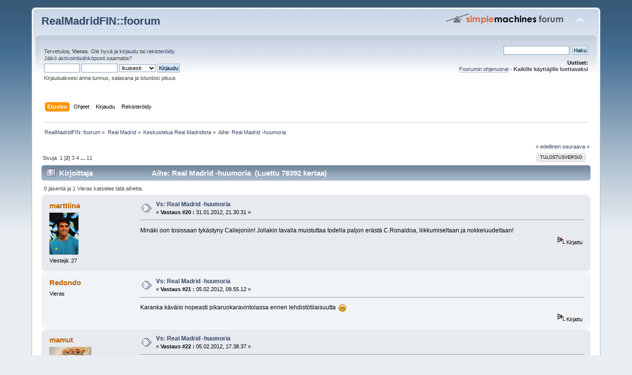

--- FILE ---
content_type: text/html; charset=ISO-8859-1
request_url: http://www.realmadridfin.net/foorumi/index.php?topic=1640.20
body_size: 9870
content:
<!DOCTYPE html PUBLIC "-//W3C//DTD XHTML 1.0 Transitional//EN" "http://www.w3.org/TR/xhtml1/DTD/xhtml1-transitional.dtd">
<html xmlns="http://www.w3.org/1999/xhtml">
<head>
	<link rel="stylesheet" type="text/css" href="http://www.realmadridfin.net/foorumi/Themes/default/css/index.css?fin20" />
	<link rel="stylesheet" type="text/css" href="http://www.realmadridfin.net/foorumi/Themes/default/css/webkit.css" />
	<script type="text/javascript" src="http://www.realmadridfin.net/foorumi/Themes/default/scripts/script.js?fin20"></script>
	<script type="text/javascript" src="http://www.realmadridfin.net/foorumi/Themes/default/scripts/theme.js?fin20"></script>
	<script type="text/javascript"><!-- // --><![CDATA[
		var smf_theme_url = "http://www.realmadridfin.net/foorumi/Themes/default";
		var smf_default_theme_url = "http://www.realmadridfin.net/foorumi/Themes/default";
		var smf_images_url = "http://www.realmadridfin.net/foorumi/Themes/default/images";
		var smf_scripturl = "http://www.realmadridfin.net/foorumi/index.php?PHPSESSID=813a97869f33a4a07d3d64bec38afbe6&amp;";
		var smf_iso_case_folding = false;
		var smf_charset = "ISO-8859-1";
		var ajax_notification_text = "Ladataan...";
		var ajax_notification_cancel_text = "Peruuta";
	// ]]></script>
	<meta http-equiv="Content-Type" content="text/html; charset=ISO-8859-1" />
	<meta name="description" content="Real Madrid -huumoria " />
	<title>Real Madrid -huumoria </title>
	<link rel="canonical" href="http://www.realmadridfin.net/foorumi/index.php?topic=1640.20" />
	<link rel="help" href="http://www.realmadridfin.net/foorumi/index.php?PHPSESSID=813a97869f33a4a07d3d64bec38afbe6&amp;action=help" />
	<link rel="search" href="http://www.realmadridfin.net/foorumi/index.php?PHPSESSID=813a97869f33a4a07d3d64bec38afbe6&amp;action=search" />
	<link rel="contents" href="http://www.realmadridfin.net/foorumi/index.php?PHPSESSID=813a97869f33a4a07d3d64bec38afbe6&amp;" />
	<link rel="prev" href="http://www.realmadridfin.net/foorumi/index.php?PHPSESSID=813a97869f33a4a07d3d64bec38afbe6&amp;topic=1640.0;prev_next=prev" />
	<link rel="next" href="http://www.realmadridfin.net/foorumi/index.php?PHPSESSID=813a97869f33a4a07d3d64bec38afbe6&amp;topic=1640.0;prev_next=next" />
	<link rel="index" href="http://www.realmadridfin.net/foorumi/index.php?PHPSESSID=813a97869f33a4a07d3d64bec38afbe6&amp;board=1.0" />
		<script type="text/javascript" src="http://www.realmadridfin.net/foorumi/Themes/default/scripts/captcha.js"></script>
        <!-- App Indexing for Google Search -->
        <link href="android-app://com.quoord.tapatalkpro.activity/tapatalk/www.realmadridfin.net/foorumi/?location=topic&amp;fid=1&amp;tid=1640&amp;perpage=20&amp;page=0.95238095238095&amp;channel=google-indexing" rel="alternate" />
        <link href="ios-app://307880732/tapatalk/www.realmadridfin.net/foorumi/?location=topic&amp;fid=1&amp;tid=1640&amp;perpage=20&amp;page=0.95238095238095&amp;channel=google-indexing" rel="alternate" />
        
        <link href="https://groups.tapatalk-cdn.com/static/manifest/manifest.json" rel="manifest">
        
        <meta name="apple-itunes-app" content="app-id=307880732, affiliate-data=at=10lR7C, app-argument=tapatalk://www.realmadridfin.net/foorumi/?location=topic&fid=1&tid=1640&perpage=20&page=0.95238095238095" />
        
</head>
<body>
<div id="wrapper" style="width: 90%">
	<div id="header"><div class="frame">
		<div id="top_section">
			<h1 class="forumtitle">
				<a href="http://www.realmadridfin.net/foorumi/index.php?PHPSESSID=813a97869f33a4a07d3d64bec38afbe6&amp;">RealMadridFIN::foorum</a>
			</h1>
			<img id="upshrink" src="http://www.realmadridfin.net/foorumi/Themes/default/images/upshrink.png" alt="*" title="Kutista tai laajenna yläosa." style="display: none;" />
			<img id="smflogo" src="http://www.realmadridfin.net/foorumi/Themes/default/images/smflogo.png" alt="Simple Machines Forum" title="Simple Machines Forum" />
		</div>
		<div id="upper_section" class="middletext">
			<div class="user">
				<script type="text/javascript" src="http://www.realmadridfin.net/foorumi/Themes/default/scripts/sha1.js"></script>
				<form id="guest_form" action="http://www.realmadridfin.net/foorumi/index.php?PHPSESSID=813a97869f33a4a07d3d64bec38afbe6&amp;action=login2" method="post" accept-charset="ISO-8859-1"  onsubmit="hashLoginPassword(this, '6f125890f4924eb7a8dae2cde79d311d');">
					<div class="info">Tervetuloa, <strong>Vieras</strong>. Ole hyvä ja <a href="http://www.realmadridfin.net/foorumi/index.php?PHPSESSID=813a97869f33a4a07d3d64bec38afbe6&amp;action=login">kirjaudu</a> tai <a href="http://www.realmadridfin.net/foorumi/index.php?PHPSESSID=813a97869f33a4a07d3d64bec38afbe6&amp;action=register">rekisteröidy</a>.<br />Jäikö <a href="http://www.realmadridfin.net/foorumi/index.php?PHPSESSID=813a97869f33a4a07d3d64bec38afbe6&amp;action=activate">aktivointisähköposti</a> saamatta?</div>
					<input type="text" name="user" size="10" class="input_text" />
					<input type="password" name="passwrd" size="10" class="input_password" />
					<select name="cookielength">
						<option value="60">1 tunti</option>
						<option value="1440">1 päivä</option>
						<option value="10080">1 viikko</option>
						<option value="43200">1 kuukausi</option>
						<option value="-1" selected="selected">Ikuisesti</option>
					</select>
					<input type="submit" value="Kirjaudu" class="button_submit" /><br />
					<div class="info">Kirjautuaksesi anna tunnus, salasana ja istuntosi pituus</div>
					<input type="hidden" name="hash_passwrd" value="" /><input type="hidden" name="baa96e440" value="6f125890f4924eb7a8dae2cde79d311d" />
				</form>
			</div>
			<div class="news normaltext">
				<form id="search_form" action="http://www.realmadridfin.net/foorumi/index.php?PHPSESSID=813a97869f33a4a07d3d64bec38afbe6&amp;action=search2" method="post" accept-charset="ISO-8859-1">
					<input type="text" name="search" value="" class="input_text" />&nbsp;
					<input type="submit" name="submit" value="Haku" class="button_submit" />
					<input type="hidden" name="advanced" value="0" />
					<input type="hidden" name="topic" value="1640" /></form>
				<h2>Uutiset: </h2>
				<p><a href="http://www.realmadridfin.net/foorumi/index.php?PHPSESSID=813a97869f33a4a07d3d64bec38afbe6&amp;topic=370.0" class="bbc_link" target="_blank" rel="noopener noreferrer">Foorumin ohjenuorat</a> - <strong>Kaikille käyttäjille luettavaksi</strong></p>
			</div>
		</div>
		<br class="clear" />
		<script type="text/javascript"><!-- // --><![CDATA[
			var oMainHeaderToggle = new smc_Toggle({
				bToggleEnabled: true,
				bCurrentlyCollapsed: false,
				aSwappableContainers: [
					'upper_section'
				],
				aSwapImages: [
					{
						sId: 'upshrink',
						srcExpanded: smf_images_url + '/upshrink.png',
						altExpanded: 'Kutista tai laajenna yläosa.',
						srcCollapsed: smf_images_url + '/upshrink2.png',
						altCollapsed: 'Kutista tai laajenna yläosa.'
					}
				],
				oThemeOptions: {
					bUseThemeSettings: false,
					sOptionName: 'collapse_header',
					sSessionVar: 'baa96e440',
					sSessionId: '6f125890f4924eb7a8dae2cde79d311d'
				},
				oCookieOptions: {
					bUseCookie: true,
					sCookieName: 'upshrink'
				}
			});
		// ]]></script>
		<div id="main_menu">
			<ul class="dropmenu" id="menu_nav">
				<li id="button_home">
					<a class="active firstlevel" href="http://www.realmadridfin.net/foorumi/index.php?PHPSESSID=813a97869f33a4a07d3d64bec38afbe6&amp;">
						<span class="last firstlevel">Etusivu</span>
					</a>
				</li>
				<li id="button_help">
					<a class="firstlevel" href="http://www.realmadridfin.net/foorumi/index.php?PHPSESSID=813a97869f33a4a07d3d64bec38afbe6&amp;action=help">
						<span class="firstlevel">Ohjeet</span>
					</a>
				</li>
				<li id="button_login">
					<a class="firstlevel" href="http://www.realmadridfin.net/foorumi/index.php?PHPSESSID=813a97869f33a4a07d3d64bec38afbe6&amp;action=login">
						<span class="firstlevel">Kirjaudu</span>
					</a>
				</li>
				<li id="button_register">
					<a class="firstlevel" href="http://www.realmadridfin.net/foorumi/index.php?PHPSESSID=813a97869f33a4a07d3d64bec38afbe6&amp;action=register">
						<span class="last firstlevel">Rekisteröidy</span>
					</a>
				</li>
			</ul>
		</div>
		<br class="clear" />
	</div></div>
	<div id="content_section"><div class="frame">
		<div id="main_content_section">
	<div class="navigate_section">
		<ul>
			<li>
				<a href="http://www.realmadridfin.net/foorumi/index.php?PHPSESSID=813a97869f33a4a07d3d64bec38afbe6&amp;"><span>RealMadridFIN::foorum</span></a> &#187;
			</li>
			<li>
				<a href="http://www.realmadridfin.net/foorumi/index.php?PHPSESSID=813a97869f33a4a07d3d64bec38afbe6&amp;#c1"><span>Real Madrid</span></a> &#187;
			</li>
			<li>
				<a href="http://www.realmadridfin.net/foorumi/index.php?PHPSESSID=813a97869f33a4a07d3d64bec38afbe6&amp;board=1.0"><span>Keskustelua Real Madridista</span></a> &#187;
			</li>
			<li class="last">Aihe: 
				<a href="http://www.realmadridfin.net/foorumi/index.php?PHPSESSID=813a97869f33a4a07d3d64bec38afbe6&amp;topic=1640.0"><span>Real Madrid -huumoria </span></a>
			</li>
		</ul>
	</div>
			<a id="top"></a>
			<a id="msg83647"></a>
			<div class="pagesection">
				<div class="nextlinks"><a href="http://www.realmadridfin.net/foorumi/index.php?PHPSESSID=813a97869f33a4a07d3d64bec38afbe6&amp;topic=1640.0;prev_next=prev#new">&laquo; edellinen</a> <a href="http://www.realmadridfin.net/foorumi/index.php?PHPSESSID=813a97869f33a4a07d3d64bec38afbe6&amp;topic=1640.0;prev_next=next#new">seuraava &raquo;</a></div>
		<div class="buttonlist floatright">
			<ul>
				<li><a class="button_strip_print" href="http://www.realmadridfin.net/foorumi/index.php?PHPSESSID=813a97869f33a4a07d3d64bec38afbe6&amp;action=printpage;topic=1640.0" rel="new_win nofollow"><span class="last">Tulostusversio</span></a></li>
			</ul>
		</div>
				<div class="pagelinks floatleft">Sivuja: <a class="navPages" href="http://www.realmadridfin.net/foorumi/index.php?PHPSESSID=813a97869f33a4a07d3d64bec38afbe6&amp;topic=1640.0">1</a> [<strong>2</strong>] <a class="navPages" href="http://www.realmadridfin.net/foorumi/index.php?PHPSESSID=813a97869f33a4a07d3d64bec38afbe6&amp;topic=1640.40">3</a> <a class="navPages" href="http://www.realmadridfin.net/foorumi/index.php?PHPSESSID=813a97869f33a4a07d3d64bec38afbe6&amp;topic=1640.60">4</a> <span style="font-weight: bold;" onclick="expandPages(this, 'http://www.realmadridfin.net/foorumi/index.php?topic=1640.%1$d', 80, 200, 20);" onmouseover="this.style.cursor='pointer';"> ... </span><a class="navPages" href="http://www.realmadridfin.net/foorumi/index.php?PHPSESSID=813a97869f33a4a07d3d64bec38afbe6&amp;topic=1640.200">11</a> </div>
			</div>
			<div id="forumposts">
				<div class="cat_bar">
					<h3 class="catbg">
						<img src="http://www.realmadridfin.net/foorumi/Themes/default/images/topic/veryhot_post.gif" align="bottom" alt="" />
						<span id="author">Kirjoittaja</span>
						Aihe: Real Madrid -huumoria  &nbsp;(Luettu 78392 kertaa)
					</h3>
				</div>
				<p id="whoisviewing" class="smalltext">0 jäsentä ja 1 Vieras katselee tätä aihetta.
				</p>
				<form action="http://www.realmadridfin.net/foorumi/index.php?PHPSESSID=813a97869f33a4a07d3d64bec38afbe6&amp;action=quickmod2;topic=1640.20" method="post" accept-charset="ISO-8859-1" name="quickModForm" id="quickModForm" style="margin: 0;" onsubmit="return oQuickModify.bInEditMode ? oQuickModify.modifySave('6f125890f4924eb7a8dae2cde79d311d', 'baa96e440') : false">
				<div class="windowbg">
					<span class="topslice"><span></span></span>
					<div class="post_wrapper">
						<div class="poster">
							<h4>
								<a href="http://www.realmadridfin.net/foorumi/index.php?PHPSESSID=813a97869f33a4a07d3d64bec38afbe6&amp;action=profile;u=989" title="Tarkastele profiilia käyttäjältä marttiina">marttiina</a>
							</h4>
							<ul class="reset smalltext" id="msg_83647_extra_info">
								<li class="stars"></li>
								<li class="avatar">
									<a href="http://www.realmadridfin.net/foorumi/index.php?PHPSESSID=813a97869f33a4a07d3d64bec38afbe6&amp;action=profile;u=989">
										<img class="avatar" src="http://www.realmadridfin.net/foorumi/index.php?PHPSESSID=813a97869f33a4a07d3d64bec38afbe6&amp;action=dlattach;attach=607;type=avatar" alt="" />
									</a>
								</li>
								<li class="postcount">Viestejä: 27</li>
								<li class="profile">
									<ul>
									</ul>
								</li>
							</ul>
						</div>
						<div class="postarea">
							<div class="flow_hidden">
								<div class="keyinfo">
									<div class="messageicon">
										<img src="http://www.realmadridfin.net/foorumi/Themes/default/images/post/xx.gif" alt="" />
									</div>
									<h5 id="subject_83647">
										<a href="http://www.realmadridfin.net/foorumi/index.php?PHPSESSID=813a97869f33a4a07d3d64bec38afbe6&amp;topic=1640.msg83647#msg83647" rel="nofollow">Vs: Real Madrid -huumoria </a>
									</h5>
									<div class="smalltext">&#171; <strong>Vastaus #20 :</strong> 31.01.2012, 21.30.31 &#187;</div>
									<div id="msg_83647_quick_mod"></div>
								</div>
							</div>
							<div class="post">
								<div class="inner" id="msg_83647">Minäki oon tosissaan tykästyny Callejoniin! Jollakin tavalla muistuttaa todella paljon erästä C.Ronaldoa, liikkumiseltaan ja nokkeluudeltaan! </div>
							</div>
						</div>
						<div class="moderatorbar">
							<div class="smalltext modified" id="modified_83647">
							</div>
							<div class="smalltext reportlinks">
								<img src="http://www.realmadridfin.net/foorumi/Themes/default/images/ip.gif" alt="" />
								Kirjattu
							</div>
						</div>
					</div>
					<span class="botslice"><span></span></span>
				</div>
				<hr class="post_separator" />
				<a id="msg83702"></a>
				<div class="windowbg2">
					<span class="topslice"><span></span></span>
					<div class="post_wrapper">
						<div class="poster">
							<h4>
								Redondo
							</h4>
							<ul class="reset smalltext" id="msg_83702_extra_info">
								<li class="membergroup">Vieras</li>
							</ul>
						</div>
						<div class="postarea">
							<div class="flow_hidden">
								<div class="keyinfo">
									<div class="messageicon">
										<img src="http://www.realmadridfin.net/foorumi/Themes/default/images/post/xx.gif" alt="" />
									</div>
									<h5 id="subject_83702">
										<a href="http://www.realmadridfin.net/foorumi/index.php?PHPSESSID=813a97869f33a4a07d3d64bec38afbe6&amp;topic=1640.msg83702#msg83702" rel="nofollow">Vs: Real Madrid -huumoria </a>
									</h5>
									<div class="smalltext">&#171; <strong>Vastaus #21 :</strong> 05.02.2012, 09.55.12 &#187;</div>
									<div id="msg_83702_quick_mod"></div>
								</div>
							</div>
							<div class="post">
								<div class="inner" id="msg_83702"><img src="http://www.realmadrid.com/cs/Satellite?blobcol=urldata&amp;blobheadername1=Content-disposition&amp;blobheadervalue1=attachment%3B+filename%3DRueda_de_prensa_de_Karanka.jpg&amp;blobkey=id&amp;blobtable=MungoBlobs&amp;blobwhere=1203128531041&amp;ssbinary=true" alt="" class="bbc_img" /><br />Karanka käväisi nopeasti pikaruokaravintolassa ennen lehdistötilaisuutta&nbsp; <img src="http://www.realmadridfin.net/foorumi/Smileys/default/cheesy.gif" alt="&#58;D" title="Cheesy" class="smiley" /></div>
							</div>
						</div>
						<div class="moderatorbar">
							<div class="smalltext modified" id="modified_83702">
							</div>
							<div class="smalltext reportlinks">
								<img src="http://www.realmadridfin.net/foorumi/Themes/default/images/ip.gif" alt="" />
								Kirjattu
							</div>
						</div>
					</div>
					<span class="botslice"><span></span></span>
				</div>
				<hr class="post_separator" />
				<a id="msg83708"></a>
				<div class="windowbg">
					<span class="topslice"><span></span></span>
					<div class="post_wrapper">
						<div class="poster">
							<h4>
								<a href="http://www.realmadridfin.net/foorumi/index.php?PHPSESSID=813a97869f33a4a07d3d64bec38afbe6&amp;action=profile;u=991" title="Tarkastele profiilia käyttäjältä mamut">mamut</a>
							</h4>
							<ul class="reset smalltext" id="msg_83708_extra_info">
								<li class="stars"></li>
								<li class="avatar">
									<a href="http://www.realmadridfin.net/foorumi/index.php?PHPSESSID=813a97869f33a4a07d3d64bec38afbe6&amp;action=profile;u=991">
										<img class="avatar" src="http://www.realmadridfin.net/foorumi/index.php?PHPSESSID=813a97869f33a4a07d3d64bec38afbe6&amp;action=dlattach;attach=606;type=avatar" alt="" />
									</a>
								</li>
								<li class="postcount">Viestejä: 76</li>
								<li class="profile">
									<ul>
									</ul>
								</li>
							</ul>
						</div>
						<div class="postarea">
							<div class="flow_hidden">
								<div class="keyinfo">
									<div class="messageicon">
										<img src="http://www.realmadridfin.net/foorumi/Themes/default/images/post/xx.gif" alt="" />
									</div>
									<h5 id="subject_83708">
										<a href="http://www.realmadridfin.net/foorumi/index.php?PHPSESSID=813a97869f33a4a07d3d64bec38afbe6&amp;topic=1640.msg83708#msg83708" rel="nofollow">Vs: Real Madrid -huumoria </a>
									</h5>
									<div class="smalltext">&#171; <strong>Vastaus #22 :</strong> 05.02.2012, 17.38.37 &#187;</div>
									<div id="msg_83708_quick_mod"></div>
								</div>
							</div>
							<div class="post">
								<div class="inner" id="msg_83708">Karanka kävi juhlimassa voittoa <img src="http://www.realmadridfin.net/foorumi/Smileys/default/grin.gif" alt=";D" title="Grin" class="smiley" /></div>
							</div>
						</div>
						<div class="moderatorbar">
							<div class="smalltext modified" id="modified_83708">
							</div>
							<div class="smalltext reportlinks">
								<img src="http://www.realmadridfin.net/foorumi/Themes/default/images/ip.gif" alt="" />
								Kirjattu
							</div>
						</div>
					</div>
					<span class="botslice"><span></span></span>
				</div>
				<hr class="post_separator" />
				<a id="msg83770"></a>
				<div class="windowbg2">
					<span class="topslice"><span></span></span>
					<div class="post_wrapper">
						<div class="poster">
							<h4>
								<a href="http://www.realmadridfin.net/foorumi/index.php?PHPSESSID=813a97869f33a4a07d3d64bec38afbe6&amp;action=profile;u=966" title="Tarkastele profiilia käyttäjältä MÖ">MÖ</a>
							</h4>
							<ul class="reset smalltext" id="msg_83770_extra_info">
								<li class="stars"></li>
								<li class="avatar">
									<a href="http://www.realmadridfin.net/foorumi/index.php?PHPSESSID=813a97869f33a4a07d3d64bec38afbe6&amp;action=profile;u=966">
										<img class="avatar" src="http://www.realmadridfin.net/foorumi/index.php?PHPSESSID=813a97869f33a4a07d3d64bec38afbe6&amp;action=dlattach;attach=667;type=avatar" alt="" />
									</a>
								</li>
								<li class="postcount">Viestejä: 648</li>
								<li class="profile">
									<ul>
									</ul>
								</li>
							</ul>
						</div>
						<div class="postarea">
							<div class="flow_hidden">
								<div class="keyinfo">
									<div class="messageicon">
										<img src="http://www.realmadridfin.net/foorumi/Themes/default/images/post/xx.gif" alt="" />
									</div>
									<h5 id="subject_83770">
										<a href="http://www.realmadridfin.net/foorumi/index.php?PHPSESSID=813a97869f33a4a07d3d64bec38afbe6&amp;topic=1640.msg83770#msg83770" rel="nofollow">Vs: Real Madrid -huumoria </a>
									</h5>
									<div class="smalltext">&#171; <strong>Vastaus #23 :</strong> 12.02.2012, 12.19.44 &#187;</div>
									<div id="msg_83770_quick_mod"></div>
								</div>
							</div>
							<div class="post">
								<div class="inner" id="msg_83770">Näitähän on nyt netti puolillaan:<br /><br />Sanos nyt sinäkin Puyol, montako pistettä arvelet eron olevan illan matsin jälkeen? <a href="http://4.bp.blogspot.com/_9gcceJohlAk/SJFz8JOUKVI/AAAAAAAAGOg/jrewA-lIJwA/s1600-h/Puyol.ap.elmundo.jpg" class="bbc_link" target="_blank" rel="noopener noreferrer">Ja Tarzan vastaa.</a></div>
							</div>
						</div>
						<div class="moderatorbar">
							<div class="smalltext modified" id="modified_83770">
							</div>
							<div class="smalltext reportlinks">
								<img src="http://www.realmadridfin.net/foorumi/Themes/default/images/ip.gif" alt="" />
								Kirjattu
							</div>
						</div>
					</div>
					<span class="botslice"><span></span></span>
				</div>
				<hr class="post_separator" />
				<a id="msg83860"></a>
				<div class="windowbg">
					<span class="topslice"><span></span></span>
					<div class="post_wrapper">
						<div class="poster">
							<h4>
								<a href="http://www.realmadridfin.net/foorumi/index.php?PHPSESSID=813a97869f33a4a07d3d64bec38afbe6&amp;action=profile;u=99" title="Tarkastele profiilia käyttäjältä Joni">Joni</a>
							</h4>
							<ul class="reset smalltext" id="msg_83860_extra_info">
								<li class="stars"></li>
								<li class="avatar">
									<a href="http://www.realmadridfin.net/foorumi/index.php?PHPSESSID=813a97869f33a4a07d3d64bec38afbe6&amp;action=profile;u=99">
										<img class="avatar" src="http://www.realmadridfin.net/foorumi/index.php?PHPSESSID=813a97869f33a4a07d3d64bec38afbe6&amp;action=dlattach;attach=414;type=avatar" alt="" />
									</a>
								</li>
								<li class="postcount">Viestejä: 419</li>
								<li class="blurb">El Principe</li>
								<li class="profile">
									<ul>
										<li><a href="http://www" title="www" target="_blank" rel="noopener noreferrer" class="new_win"><img src="http://www.realmadridfin.net/foorumi/Themes/default/images/www_sm.gif" alt="www" /></a></li>
									</ul>
								</li>
							</ul>
						</div>
						<div class="postarea">
							<div class="flow_hidden">
								<div class="keyinfo">
									<div class="messageicon">
										<img src="http://www.realmadridfin.net/foorumi/Themes/default/images/post/xx.gif" alt="" />
									</div>
									<h5 id="subject_83860">
										<a href="http://www.realmadridfin.net/foorumi/index.php?PHPSESSID=813a97869f33a4a07d3d64bec38afbe6&amp;topic=1640.msg83860#msg83860" rel="nofollow">Vs: Real Madrid -huumoria </a>
									</h5>
									<div class="smalltext">&#171; <strong>Vastaus #24 :</strong> 13.02.2012, 19.30.00 &#187;</div>
									<div id="msg_83860_quick_mod"></div>
								</div>
							</div>
							<div class="post">
								<div class="inner" id="msg_83860"><a href="http://www.youtube.com/watch?v=rjrhhQ4yqPI" class="bbc_link" target="_blank" rel="noopener noreferrer">http://www.youtube.com/watch?v=rjrhhQ4yqPI</a><br /><br />Luis Figo, lähihistorian tyylikkäimpiä pelaajia Real Madridissa&nbsp; <img src="http://www.realmadridfin.net/foorumi/Smileys/default/laugh.gif" alt="&#58;laugh&#58;" title="laugh" class="smiley" /></div>
							</div>
						</div>
						<div class="moderatorbar">
							<div class="smalltext modified" id="modified_83860">
							</div>
							<div class="smalltext reportlinks">
								<img src="http://www.realmadridfin.net/foorumi/Themes/default/images/ip.gif" alt="" />
								Kirjattu
							</div>
						</div>
					</div>
					<span class="botslice"><span></span></span>
				</div>
				<hr class="post_separator" />
				<a id="msg83891"></a>
				<div class="windowbg2">
					<span class="topslice"><span></span></span>
					<div class="post_wrapper">
						<div class="poster">
							<h4>
								Redondo
							</h4>
							<ul class="reset smalltext" id="msg_83891_extra_info">
								<li class="membergroup">Vieras</li>
							</ul>
						</div>
						<div class="postarea">
							<div class="flow_hidden">
								<div class="keyinfo">
									<div class="messageicon">
										<img src="http://www.realmadridfin.net/foorumi/Themes/default/images/post/xx.gif" alt="" />
									</div>
									<h5 id="subject_83891">
										<a href="http://www.realmadridfin.net/foorumi/index.php?PHPSESSID=813a97869f33a4a07d3d64bec38afbe6&amp;topic=1640.msg83891#msg83891" rel="nofollow">Vs: Real Madrid -huumoria </a>
									</h5>
									<div class="smalltext">&#171; <strong>Vastaus #25 :</strong> 19.02.2012, 15.07.49 &#187;</div>
									<div id="msg_83891_quick_mod"></div>
								</div>
							</div>
							<div class="post">
								<div class="inner" id="msg_83891"><a href="http://www.goal.com/en-au/news/4016/main/2012/02/18/2913365/the-real-liga-table-with-correct-refereeing-decisions" class="bbc_link" target="_blank" rel="noopener noreferrer">http://www.goal.com/en-au/news/4016/main/2012/02/18/2913365/the-real-liga-table-with-correct-refereeing-decisions</a> <br /><br />Allekirjoittaneelle tämä meni ehdottomasti huumoriosastolle. Ei tuota vaikeuksia myöntää, että Real on hyötynyt Barcelonaan nähden tällä kaudella tuomarien ratkaisuista, mutta tälläinen &quot;analyysi&quot; kuulostaa lähinnä ala-asteen oppilaiden liikuntatunnilla tehdyltä&nbsp; <img src="http://www.realmadridfin.net/foorumi/Smileys/default/cheesy.gif" alt="&#58;D" title="Cheesy" class="smiley" /></div>
							</div>
						</div>
						<div class="moderatorbar">
							<div class="smalltext modified" id="modified_83891">
							</div>
							<div class="smalltext reportlinks">
								<img src="http://www.realmadridfin.net/foorumi/Themes/default/images/ip.gif" alt="" />
								Kirjattu
							</div>
						</div>
					</div>
					<span class="botslice"><span></span></span>
				</div>
				<hr class="post_separator" />
				<a id="msg83892"></a>
				<div class="windowbg">
					<span class="topslice"><span></span></span>
					<div class="post_wrapper">
						<div class="poster">
							<h4>
								<a href="http://www.realmadridfin.net/foorumi/index.php?PHPSESSID=813a97869f33a4a07d3d64bec38afbe6&amp;action=profile;u=942" title="Tarkastele profiilia käyttäjältä TAMI">TAMI</a>
							</h4>
							<ul class="reset smalltext" id="msg_83892_extra_info">
								<li class="membergroup">Yli-Valvoja</li>
								<li class="stars"><img src="http://www.realmadridfin.net/foorumi/Themes/default/images/star.gif" alt="*" /></li>
								<li class="avatar">
									<a href="http://www.realmadridfin.net/foorumi/index.php?PHPSESSID=813a97869f33a4a07d3d64bec38afbe6&amp;action=profile;u=942">
										<img class="avatar" src="http://www.realmadridfin.net/foorumi/index.php?PHPSESSID=813a97869f33a4a07d3d64bec38afbe6&amp;action=dlattach;attach=586;type=avatar" alt="" />
									</a>
								</li>
								<li class="postcount">Viestejä: 6104</li>
								<li class="profile">
									<ul>
									</ul>
								</li>
							</ul>
						</div>
						<div class="postarea">
							<div class="flow_hidden">
								<div class="keyinfo">
									<div class="messageicon">
										<img src="http://www.realmadridfin.net/foorumi/Themes/default/images/post/xx.gif" alt="" />
									</div>
									<h5 id="subject_83892">
										<a href="http://www.realmadridfin.net/foorumi/index.php?PHPSESSID=813a97869f33a4a07d3d64bec38afbe6&amp;topic=1640.msg83892#msg83892" rel="nofollow">Vs: Real Madrid -huumoria </a>
									</h5>
									<div class="smalltext">&#171; <strong>Vastaus #26 :</strong> 19.02.2012, 17.45.42 &#187;</div>
									<div id="msg_83892_quick_mod"></div>
								</div>
							</div>
							<div class="post">
								<div class="inner" id="msg_83892"><div class="quoteheader"><div class="topslice_quote"><a href="http://www.realmadridfin.net/foorumi/index.php?PHPSESSID=813a97869f33a4a07d3d64bec38afbe6&amp;topic=1640.msg83891#msg83891">Lainaus k&#228;ytt&#228;j&#228;lt&#228;: Redondo - 19.02.2012, 15.07.49</a></div></div><blockquote class="bbc_standard_quote"><a href="http://www.goal.com/en-au/news/4016/main/2012/02/18/2913365/the-real-liga-table-with-correct-refereeing-decisions" class="bbc_link" target="_blank" rel="noopener noreferrer">http://www.goal.com/en-au/news/4016/main/2012/02/18/2913365/the-real-liga-table-with-correct-refereeing-decisions</a> <br /><br />Allekirjoittaneelle tämä meni ehdottomasti huumoriosastolle. Ei tuota vaikeuksia myöntää, että Real on hyötynyt Barcelonaan nähden tällä kaudella tuomarien ratkaisuista, mutta tälläinen &quot;analyysi&quot; kuulostaa lähinnä ala-asteen oppilaiden liikuntatunnilla tehdyltä&nbsp; <img src="http://www.realmadridfin.net/foorumi/Smileys/default/cheesy.gif" alt="&#58;D" title="Cheesy" class="smiley" /><br /></blockquote><div class="quotefooter"><div class="botslice_quote"></div></div> <br /><br />Joo on tuon Barca.comin taso laskenut varsinkin viime aikoina kuin se kuuluisa lehmän häntä.</div>
							</div>
						</div>
						<div class="moderatorbar">
							<div class="smalltext modified" id="modified_83892">
							</div>
							<div class="smalltext reportlinks">
								<img src="http://www.realmadridfin.net/foorumi/Themes/default/images/ip.gif" alt="" />
								Kirjattu
							</div>
						</div>
					</div>
					<span class="botslice"><span></span></span>
				</div>
				<hr class="post_separator" />
				<a id="msg83894"></a>
				<div class="windowbg2">
					<span class="topslice"><span></span></span>
					<div class="post_wrapper">
						<div class="poster">
							<h4>
								<a href="http://www.realmadridfin.net/foorumi/index.php?PHPSESSID=813a97869f33a4a07d3d64bec38afbe6&amp;action=profile;u=400" title="Tarkastele profiilia käyttäjältä Madridista #7">Madridista #7</a>
							</h4>
							<ul class="reset smalltext" id="msg_83894_extra_info">
								<li class="stars"></li>
								<li class="avatar">
									<a href="http://www.realmadridfin.net/foorumi/index.php?PHPSESSID=813a97869f33a4a07d3d64bec38afbe6&amp;action=profile;u=400">
										<img class="avatar" src="http://www.realmadridfin.net/foorumi/index.php?PHPSESSID=813a97869f33a4a07d3d64bec38afbe6&amp;action=dlattach;attach=417;type=avatar" alt="" />
									</a>
								</li>
								<li class="postcount">Viestejä: 881</li>
								<li class="blurb">el Águila de Móstoles</li>
								<li class="profile">
									<ul>
									</ul>
								</li>
							</ul>
						</div>
						<div class="postarea">
							<div class="flow_hidden">
								<div class="keyinfo">
									<div class="messageicon">
										<img src="http://www.realmadridfin.net/foorumi/Themes/default/images/post/xx.gif" alt="" />
									</div>
									<h5 id="subject_83894">
										<a href="http://www.realmadridfin.net/foorumi/index.php?PHPSESSID=813a97869f33a4a07d3d64bec38afbe6&amp;topic=1640.msg83894#msg83894" rel="nofollow">Vs: Real Madrid -huumoria </a>
									</h5>
									<div class="smalltext">&#171; <strong>Vastaus #27 :</strong> 19.02.2012, 20.47.00 &#187;</div>
									<div id="msg_83894_quick_mod"></div>
								</div>
							</div>
							<div class="post">
								<div class="inner" id="msg_83894">Kaikille varmaan yllätyksenä tämän Goal.comin &quot;anal-yysin&quot; kirjoittaja, Ben Hayward, sattuu sopivasti asumaan juuri Barcelonassa. Sattumaako? <img src="http://www.realmadridfin.net/foorumi/Smileys/default/rolleyes.gif" alt="&#58;&#58;&#41;" title="Roll Eyes" class="smiley" /><br /><br />Benin <a href="http://twitter.com/#!/bghayward" class="bbc_link" target="_blank" rel="noopener noreferrer">twitter-tili</a>.</div>
							</div>
						</div>
						<div class="moderatorbar">
							<div class="smalltext modified" id="modified_83894">
							</div>
							<div class="smalltext reportlinks">
								<img src="http://www.realmadridfin.net/foorumi/Themes/default/images/ip.gif" alt="" />
								Kirjattu
							</div>
							<div class="signature" id="msg_83894_signature">”Jalkapallo on yksinkertainen peli, jossa 22 miestä juoksee pallon perässä 90 minuutin ajan, ja lopuksi <em>Saksa</em> voittaa.”<br />- Gary Lineker</div>
						</div>
					</div>
					<span class="botslice"><span></span></span>
				</div>
				<hr class="post_separator" />
				<a id="msg83922"></a>
				<div class="windowbg">
					<span class="topslice"><span></span></span>
					<div class="post_wrapper">
						<div class="poster">
							<h4>
								<a href="http://www.realmadridfin.net/foorumi/index.php?PHPSESSID=813a97869f33a4a07d3d64bec38afbe6&amp;action=profile;u=944" title="Tarkastele profiilia käyttäjältä Real Madrid para siempre">Real Madrid para siempre</a>
							</h4>
							<ul class="reset smalltext" id="msg_83922_extra_info">
								<li class="stars"></li>
								<li class="avatar">
									<a href="http://www.realmadridfin.net/foorumi/index.php?PHPSESSID=813a97869f33a4a07d3d64bec38afbe6&amp;action=profile;u=944">
										<img class="avatar" src="http://www.realmadridfin.net/foorumi/index.php?PHPSESSID=813a97869f33a4a07d3d64bec38afbe6&amp;action=dlattach;attach=640;type=avatar" alt="" />
									</a>
								</li>
								<li class="postcount">Viestejä: 31</li>
								<li class="profile">
									<ul>
									</ul>
								</li>
							</ul>
						</div>
						<div class="postarea">
							<div class="flow_hidden">
								<div class="keyinfo">
									<div class="messageicon">
										<img src="http://www.realmadridfin.net/foorumi/Themes/default/images/post/xx.gif" alt="" />
									</div>
									<h5 id="subject_83922">
										<a href="http://www.realmadridfin.net/foorumi/index.php?PHPSESSID=813a97869f33a4a07d3d64bec38afbe6&amp;topic=1640.msg83922#msg83922" rel="nofollow">Vs: Real Madrid -huumoria </a>
									</h5>
									<div class="smalltext">&#171; <strong>Vastaus #28 :</strong> 21.02.2012, 19.51.46 &#187;</div>
									<div id="msg_83922_quick_mod"></div>
								</div>
							</div>
							<div class="post">
								<div class="inner" id="msg_83922">-</div>
							</div>
						</div>
						<div class="moderatorbar">
							<div class="smalltext modified" id="modified_83922">
							</div>
							<div class="smalltext reportlinks">
								<img src="http://www.realmadridfin.net/foorumi/Themes/default/images/ip.gif" alt="" />
								Kirjattu
							</div>
							<div class="signature" id="msg_83922_signature">Slaven Bilic: Respect to women, football is the most beautiful thing in the world.</div>
						</div>
					</div>
					<span class="botslice"><span></span></span>
				</div>
				<hr class="post_separator" />
				<a id="msg84654"></a>
				<div class="windowbg2">
					<span class="topslice"><span></span></span>
					<div class="post_wrapper">
						<div class="poster">
							<h4>
								Redondo
							</h4>
							<ul class="reset smalltext" id="msg_84654_extra_info">
								<li class="membergroup">Vieras</li>
							</ul>
						</div>
						<div class="postarea">
							<div class="flow_hidden">
								<div class="keyinfo">
									<div class="messageicon">
										<img src="http://www.realmadridfin.net/foorumi/Themes/default/images/post/xx.gif" alt="" />
									</div>
									<h5 id="subject_84654">
										<a href="http://www.realmadridfin.net/foorumi/index.php?PHPSESSID=813a97869f33a4a07d3d64bec38afbe6&amp;topic=1640.msg84654#msg84654" rel="nofollow">Vs: Real Madrid -huumoria </a>
									</h5>
									<div class="smalltext">&#171; <strong>Vastaus #29 :</strong> 03.04.2012, 16.32.43 &#187;</div>
									<div id="msg_84654_quick_mod"></div>
								</div>
							</div>
							<div class="post">
								<div class="inner" id="msg_84654">Allekirjoittaneen tulee selailtua noita espanjalaislehtien nettisivuja aina Google Translaten avulla. Tuossa kääntäjässä vain tuntuu olevan joku bugi, jonka johdosta kääntäjä jättää aika yleisesti huomioimatta espanjan kieltosanan &#039;no&#039;. Tuohan sitten aiheuttaa välillä melkoisen mielenkiintoisia lauseita. Pepe oli tänään puhumassa lehdistölle Apoen-pelin alla, josta Marca teki sitten jutun. <br /><br />Juttu on otsikoitu: Pepe: &quot;No tengo ningún defecto que me impida vestir esta camiseta&quot;<br /><br />Google Translate kääntää: Pepe: &quot;I have a defect that prevents me from wearing this shirt&quot;<br /><br />Tässä tapauksessa kieltosanan puuttuminen aiheuttaa sen, että Pepen kommentti kuulostaa jopa hiukan freudilaiselta lipsautukselta&nbsp; <img src="http://www.realmadridfin.net/foorumi/Smileys/default/cheesy.gif" alt="&#58;D" title="Cheesy" class="smiley" /></div>
							</div>
						</div>
						<div class="moderatorbar">
							<div class="smalltext modified" id="modified_84654">
							</div>
							<div class="smalltext reportlinks">
								<img src="http://www.realmadridfin.net/foorumi/Themes/default/images/ip.gif" alt="" />
								Kirjattu
							</div>
						</div>
					</div>
					<span class="botslice"><span></span></span>
				</div>
				<hr class="post_separator" />
				<a id="msg84791"></a>
				<div class="windowbg">
					<span class="topslice"><span></span></span>
					<div class="post_wrapper">
						<div class="poster">
							<h4>
								Redondo
							</h4>
							<ul class="reset smalltext" id="msg_84791_extra_info">
								<li class="membergroup">Vieras</li>
							</ul>
						</div>
						<div class="postarea">
							<div class="flow_hidden">
								<div class="keyinfo">
									<div class="messageicon">
										<img src="http://www.realmadridfin.net/foorumi/Themes/default/images/post/xx.gif" alt="" />
									</div>
									<h5 id="subject_84791">
										<a href="http://www.realmadridfin.net/foorumi/index.php?PHPSESSID=813a97869f33a4a07d3d64bec38afbe6&amp;topic=1640.msg84791#msg84791" rel="nofollow">Vs: Real Madrid -huumoria </a>
									</h5>
									<div class="smalltext">&#171; <strong>Vastaus #30 :</strong> 08.04.2012, 21.18.04 &#187;</div>
									<div id="msg_84791_quick_mod"></div>
								</div>
							</div>
							<div class="post">
								<div class="inner" id="msg_84791">Brassit kiusaa Kepleriä <a href="http://www.youtube.com/watch?feature=player_embedded&amp;v=2RK3HS6_h8Q" class="bbc_link" target="_blank" rel="noopener noreferrer">http://www.youtube.com/watch?feature=player_embedded&amp;v=2RK3HS6_h8Q</a>&nbsp; <img src="http://www.realmadridfin.net/foorumi/Smileys/default/cheesy.gif" alt="&#58;D" title="Cheesy" class="smiley" /></div>
							</div>
						</div>
						<div class="moderatorbar">
							<div class="smalltext modified" id="modified_84791">
							</div>
							<div class="smalltext reportlinks">
								<img src="http://www.realmadridfin.net/foorumi/Themes/default/images/ip.gif" alt="" />
								Kirjattu
							</div>
						</div>
					</div>
					<span class="botslice"><span></span></span>
				</div>
				<hr class="post_separator" />
				<a id="msg85014"></a>
				<div class="windowbg2">
					<span class="topslice"><span></span></span>
					<div class="post_wrapper">
						<div class="poster">
							<h4>
								Redondo
							</h4>
							<ul class="reset smalltext" id="msg_85014_extra_info">
								<li class="membergroup">Vieras</li>
							</ul>
						</div>
						<div class="postarea">
							<div class="flow_hidden">
								<div class="keyinfo">
									<div class="messageicon">
										<img src="http://www.realmadridfin.net/foorumi/Themes/default/images/post/xx.gif" alt="" />
									</div>
									<h5 id="subject_85014">
										<a href="http://www.realmadridfin.net/foorumi/index.php?PHPSESSID=813a97869f33a4a07d3d64bec38afbe6&amp;topic=1640.msg85014#msg85014" rel="nofollow">Vs: Real Madrid -huumoria </a>
									</h5>
									<div class="smalltext">&#171; <strong>Vastaus #31 :</strong> 15.04.2012, 22.03.01 &#187;</div>
									<div id="msg_85014_quick_mod"></div>
								</div>
							</div>
							<div class="post">
								<div class="inner" id="msg_85014">Ei aivan Real Madrid -huumoria, mutta varmasti huumoria Real Madrid -faneille: Cesc Fabregasin eilisen paras suoritus: <a href="http://www.youtube.com/watch?v=f_gEIohK97c" class="bbc_link" target="_blank" rel="noopener noreferrer">http://www.youtube.com/watch?v=f_gEIohK97c</a></div>
							</div>
						</div>
						<div class="moderatorbar">
							<div class="smalltext modified" id="modified_85014">
							</div>
							<div class="smalltext reportlinks">
								<img src="http://www.realmadridfin.net/foorumi/Themes/default/images/ip.gif" alt="" />
								Kirjattu
							</div>
						</div>
					</div>
					<span class="botslice"><span></span></span>
				</div>
				<hr class="post_separator" />
				<a id="msg85346"></a>
				<div class="windowbg">
					<span class="topslice"><span></span></span>
					<div class="post_wrapper">
						<div class="poster">
							<h4>
								<a href="http://www.realmadridfin.net/foorumi/index.php?PHPSESSID=813a97869f33a4a07d3d64bec38afbe6&amp;action=profile;u=383" title="Tarkastele profiilia käyttäjältä Alpo">Alpo</a>
							</h4>
							<ul class="reset smalltext" id="msg_85346_extra_info">
								<li class="membergroup">Ylläpitäjä</li>
								<li class="stars"><img src="http://www.realmadridfin.net/foorumi/Themes/default/images/star.gif" alt="*" /></li>
								<li class="avatar">
									<a href="http://www.realmadridfin.net/foorumi/index.php?PHPSESSID=813a97869f33a4a07d3d64bec38afbe6&amp;action=profile;u=383">
										<img class="avatar" src="http://www.realmadridfin.net/foorumi/index.php?PHPSESSID=813a97869f33a4a07d3d64bec38afbe6&amp;action=dlattach;attach=879;type=avatar" alt="" />
									</a>
								</li>
								<li class="postcount">Viestejä: 7538</li>
								<li class="profile">
									<ul>
									</ul>
								</li>
							</ul>
						</div>
						<div class="postarea">
							<div class="flow_hidden">
								<div class="keyinfo">
									<div class="messageicon">
										<img src="http://www.realmadridfin.net/foorumi/Themes/default/images/post/xx.gif" alt="" />
									</div>
									<h5 id="subject_85346">
										<a href="http://www.realmadridfin.net/foorumi/index.php?PHPSESSID=813a97869f33a4a07d3d64bec38afbe6&amp;topic=1640.msg85346#msg85346" rel="nofollow">Vs: Real Madrid -huumoria </a>
									</h5>
									<div class="smalltext">&#171; <strong>Vastaus #32 :</strong> 24.04.2012, 16.00.11 &#187;</div>
									<div id="msg_85346_quick_mod"></div>
								</div>
							</div>
							<div class="post">
								<div class="inner" id="msg_85346"><br />Ramosin tukka, tai siis sen väri&nbsp; <img src="http://www.realmadridfin.net/foorumi/Smileys/default/tongue.gif" alt="&#58;P" title="Tongue" class="smiley" /><br /><br /><img src="http://a5.sphotos.ak.fbcdn.net/hphotos-ak-ash3/577344_10150129764459953_19034719952_1635829_1024800277_n.jpg" alt="" class="bbc_img" /></div>
							</div>
						</div>
						<div class="moderatorbar">
							<div class="smalltext modified" id="modified_85346">
							</div>
							<div class="smalltext reportlinks">
								<img src="http://www.realmadridfin.net/foorumi/Themes/default/images/ip.gif" alt="" />
								Kirjattu
							</div>
							<div class="signature" id="msg_85346_signature">I left years ago but I never left. I&#039;m also leaving today, but I&#039;m actually staying.&nbsp; &nbsp; -Joselu-</div>
						</div>
					</div>
					<span class="botslice"><span></span></span>
				</div>
				<hr class="post_separator" />
				<a id="msg85347"></a>
				<div class="windowbg2">
					<span class="topslice"><span></span></span>
					<div class="post_wrapper">
						<div class="poster">
							<h4>
								<a href="http://www.realmadridfin.net/foorumi/index.php?PHPSESSID=813a97869f33a4a07d3d64bec38afbe6&amp;action=profile;u=1002" title="Tarkastele profiilia käyttäjältä RM.Vantaa">RM.Vantaa</a>
							</h4>
							<ul class="reset smalltext" id="msg_85347_extra_info">
								<li class="stars"></li>
								<li class="avatar">
									<a href="http://www.realmadridfin.net/foorumi/index.php?PHPSESSID=813a97869f33a4a07d3d64bec38afbe6&amp;action=profile;u=1002">
										<img class="avatar" src="http://www.realmadridfin.net/foorumi/index.php?PHPSESSID=813a97869f33a4a07d3d64bec38afbe6&amp;action=dlattach;attach=637;type=avatar" alt="" />
									</a>
								</li>
								<li class="postcount">Viestejä: 237</li>
								<li class="blurb">Vantaan Madrid edustaja!</li>
								<li class="profile">
									<ul>
									</ul>
								</li>
							</ul>
						</div>
						<div class="postarea">
							<div class="flow_hidden">
								<div class="keyinfo">
									<div class="messageicon">
										<img src="http://www.realmadridfin.net/foorumi/Themes/default/images/post/xx.gif" alt="" />
									</div>
									<h5 id="subject_85347">
										<a href="http://www.realmadridfin.net/foorumi/index.php?PHPSESSID=813a97869f33a4a07d3d64bec38afbe6&amp;topic=1640.msg85347#msg85347" rel="nofollow">Vs: Real Madrid -huumoria </a>
									</h5>
									<div class="smalltext">&#171; <strong>Vastaus #33 :</strong> 24.04.2012, 19.16.45 &#187;</div>
									<div id="msg_85347_quick_mod"></div>
								</div>
							</div>
							<div class="post">
								<div class="inner" id="msg_85347">Joo,Katoin ihan samaa mut en postittanut. Mun tukan entine väri olin jotai 15 ku loppu toi väri <img src="http://www.realmadridfin.net/foorumi/Smileys/default/cheesy.gif" alt="&#58;D" title="Cheesy" class="smiley" /></div>
							</div>
						</div>
						<div class="moderatorbar">
							<div class="smalltext modified" id="modified_85347">
							</div>
							<div class="smalltext reportlinks">
								<img src="http://www.realmadridfin.net/foorumi/Themes/default/images/ip.gif" alt="" />
								Kirjattu
							</div>
						</div>
					</div>
					<span class="botslice"><span></span></span>
				</div>
				<hr class="post_separator" />
				<a id="msg85348"></a>
				<div class="windowbg">
					<span class="topslice"><span></span></span>
					<div class="post_wrapper">
						<div class="poster">
							<h4>
								<a href="http://www.realmadridfin.net/foorumi/index.php?PHPSESSID=813a97869f33a4a07d3d64bec38afbe6&amp;action=profile;u=991" title="Tarkastele profiilia käyttäjältä mamut">mamut</a>
							</h4>
							<ul class="reset smalltext" id="msg_85348_extra_info">
								<li class="stars"></li>
								<li class="avatar">
									<a href="http://www.realmadridfin.net/foorumi/index.php?PHPSESSID=813a97869f33a4a07d3d64bec38afbe6&amp;action=profile;u=991">
										<img class="avatar" src="http://www.realmadridfin.net/foorumi/index.php?PHPSESSID=813a97869f33a4a07d3d64bec38afbe6&amp;action=dlattach;attach=606;type=avatar" alt="" />
									</a>
								</li>
								<li class="postcount">Viestejä: 76</li>
								<li class="profile">
									<ul>
									</ul>
								</li>
							</ul>
						</div>
						<div class="postarea">
							<div class="flow_hidden">
								<div class="keyinfo">
									<div class="messageicon">
										<img src="http://www.realmadridfin.net/foorumi/Themes/default/images/post/xx.gif" alt="" />
									</div>
									<h5 id="subject_85348">
										<a href="http://www.realmadridfin.net/foorumi/index.php?PHPSESSID=813a97869f33a4a07d3d64bec38afbe6&amp;topic=1640.msg85348#msg85348" rel="nofollow">Vs: Real Madrid -huumoria </a>
									</h5>
									<div class="smalltext">&#171; <strong>Vastaus #34 :</strong> 24.04.2012, 19.38.48 &#187;</div>
									<div id="msg_85348_quick_mod"></div>
								</div>
							</div>
							<div class="post">
								<div class="inner" id="msg_85348"><a href="http://www.youtube.com/watch?v=DP3NedD9VXU&amp;feature=relmfu" class="bbc_link" target="_blank" rel="noopener noreferrer">http://www.youtube.com/watch?v=DP3NedD9VXU&amp;feature=relmfu</a><br /><br />Pelaajien juhlimista El Clasicon jälkeen&nbsp; <img src="http://www.realmadridfin.net/foorumi/Smileys/default/grin.gif" alt=";D" title="Grin" class="smiley" /></div>
							</div>
						</div>
						<div class="moderatorbar">
							<div class="smalltext modified" id="modified_85348">
							</div>
							<div class="smalltext reportlinks">
								<img src="http://www.realmadridfin.net/foorumi/Themes/default/images/ip.gif" alt="" />
								Kirjattu
							</div>
						</div>
					</div>
					<span class="botslice"><span></span></span>
				</div>
				<hr class="post_separator" />
				<a id="msg85350"></a>
				<div class="windowbg2">
					<span class="topslice"><span></span></span>
					<div class="post_wrapper">
						<div class="poster">
							<h4>
								<a href="http://www.realmadridfin.net/foorumi/index.php?PHPSESSID=813a97869f33a4a07d3d64bec38afbe6&amp;action=profile;u=997" title="Tarkastele profiilia käyttäjältä K-HR11">K-HR11</a>
							</h4>
							<ul class="reset smalltext" id="msg_85350_extra_info">
								<li class="stars"></li>
								<li class="postcount">Viestejä: 31</li>
								<li class="profile">
									<ul>
									</ul>
								</li>
							</ul>
						</div>
						<div class="postarea">
							<div class="flow_hidden">
								<div class="keyinfo">
									<div class="messageicon">
										<img src="http://www.realmadridfin.net/foorumi/Themes/default/images/post/xx.gif" alt="" />
									</div>
									<h5 id="subject_85350">
										<a href="http://www.realmadridfin.net/foorumi/index.php?PHPSESSID=813a97869f33a4a07d3d64bec38afbe6&amp;topic=1640.msg85350#msg85350" rel="nofollow">Vs: Real Madrid -huumoria </a>
									</h5>
									<div class="smalltext">&#171; <strong>Vastaus #35 :</strong> 24.04.2012, 20.43.15 &#187;</div>
									<div id="msg_85350_quick_mod"></div>
								</div>
							</div>
							<div class="post">
								<div class="inner" id="msg_85350"><div class="quoteheader"><div class="topslice_quote"><a href="http://www.realmadridfin.net/foorumi/index.php?PHPSESSID=813a97869f33a4a07d3d64bec38afbe6&amp;topic=1640.msg85346#msg85346">Lainaus k&#228;ytt&#228;j&#228;lt&#228;: Alpo - 24.04.2012, 16.00.11</a></div></div><blockquote class="bbc_standard_quote">Ramosin tukka, tai siis sen väri&nbsp; <img src="http://www.realmadridfin.net/foorumi/Smileys/default/tongue.gif" alt="&#58;P" title="Tongue" class="smiley" /><br /></blockquote><div class="quotefooter"><div class="botslice_quote"></div></div><br />Vähintään yhtä huvittava on toi sähköputkimies tuossa Ramosin takana&nbsp; <img src="http://www.realmadridfin.net/foorumi/Smileys/default/grin.gif" alt=";D" title="Grin" class="smiley" /><br /><br /><img src="http://s2.discshop.fi/img/front_large/162/sahkoputkimies.jpg" alt="" class="bbc_img" /></div>
							</div>
						</div>
						<div class="moderatorbar">
							<div class="smalltext modified" id="modified_85350">
							</div>
							<div class="smalltext reportlinks">
								<img src="http://www.realmadridfin.net/foorumi/Themes/default/images/ip.gif" alt="" />
								Kirjattu
							</div>
						</div>
					</div>
					<span class="botslice"><span></span></span>
				</div>
				<hr class="post_separator" />
				<a id="msg85351"></a>
				<div class="windowbg">
					<span class="topslice"><span></span></span>
					<div class="post_wrapper">
						<div class="poster">
							<h4>
								<a href="http://www.realmadridfin.net/foorumi/index.php?PHPSESSID=813a97869f33a4a07d3d64bec38afbe6&amp;action=profile;u=383" title="Tarkastele profiilia käyttäjältä Alpo">Alpo</a>
							</h4>
							<ul class="reset smalltext" id="msg_85351_extra_info">
								<li class="membergroup">Ylläpitäjä</li>
								<li class="stars"><img src="http://www.realmadridfin.net/foorumi/Themes/default/images/star.gif" alt="*" /></li>
								<li class="avatar">
									<a href="http://www.realmadridfin.net/foorumi/index.php?PHPSESSID=813a97869f33a4a07d3d64bec38afbe6&amp;action=profile;u=383">
										<img class="avatar" src="http://www.realmadridfin.net/foorumi/index.php?PHPSESSID=813a97869f33a4a07d3d64bec38afbe6&amp;action=dlattach;attach=879;type=avatar" alt="" />
									</a>
								</li>
								<li class="postcount">Viestejä: 7538</li>
								<li class="profile">
									<ul>
									</ul>
								</li>
							</ul>
						</div>
						<div class="postarea">
							<div class="flow_hidden">
								<div class="keyinfo">
									<div class="messageicon">
										<img src="http://www.realmadridfin.net/foorumi/Themes/default/images/post/xx.gif" alt="" />
									</div>
									<h5 id="subject_85351">
										<a href="http://www.realmadridfin.net/foorumi/index.php?PHPSESSID=813a97869f33a4a07d3d64bec38afbe6&amp;topic=1640.msg85351#msg85351" rel="nofollow">Vs: Real Madrid -huumoria </a>
									</h5>
									<div class="smalltext">&#171; <strong>Vastaus #36 :</strong> 24.04.2012, 21.27.33 &#187;</div>
									<div id="msg_85351_quick_mod"></div>
								</div>
							</div>
							<div class="post">
								<div class="inner" id="msg_85351"><div class="quoteheader"><div class="topslice_quote"><a href="http://www.realmadridfin.net/foorumi/index.php?PHPSESSID=813a97869f33a4a07d3d64bec38afbe6&amp;topic=1640.msg85348#msg85348">Lainaus k&#228;ytt&#228;j&#228;lt&#228;: mamut - 24.04.2012, 19.38.48</a></div></div><blockquote class="bbc_standard_quote"><a href="http://www.youtube.com/watch?v=DP3NedD9VXU&amp;feature=relmfu" class="bbc_link" target="_blank" rel="noopener noreferrer">http://www.youtube.com/watch?v=DP3NedD9VXU&amp;feature=relmfu</a><br />Pelaajien juhlimista El Clasicon jälkeen&nbsp; <img src="http://www.realmadridfin.net/foorumi/Smileys/default/grin.gif" alt=";D" title="Grin" class="smiley" /><br /></blockquote><div class="quotefooter"><div class="botslice_quote"></div></div>Repesin. Varsinkin tuo &quot;Marcelo&quot;&nbsp; &nbsp;<img src="http://www.realmadridfin.net/foorumi/Smileys/default/laugh.gif" alt="&#58;laugh&#58;" title="laugh" class="smiley" /></div>
							</div>
						</div>
						<div class="moderatorbar">
							<div class="smalltext modified" id="modified_85351">
							</div>
							<div class="smalltext reportlinks">
								<img src="http://www.realmadridfin.net/foorumi/Themes/default/images/ip.gif" alt="" />
								Kirjattu
							</div>
							<div class="signature" id="msg_85351_signature">I left years ago but I never left. I&#039;m also leaving today, but I&#039;m actually staying.&nbsp; &nbsp; -Joselu-</div>
						</div>
					</div>
					<span class="botslice"><span></span></span>
				</div>
				<hr class="post_separator" />
				<a id="msg85372"></a>
				<div class="windowbg2">
					<span class="topslice"><span></span></span>
					<div class="post_wrapper">
						<div class="poster">
							<h4>
								<a href="http://www.realmadridfin.net/foorumi/index.php?PHPSESSID=813a97869f33a4a07d3d64bec38afbe6&amp;action=profile;u=989" title="Tarkastele profiilia käyttäjältä marttiina">marttiina</a>
							</h4>
							<ul class="reset smalltext" id="msg_85372_extra_info">
								<li class="stars"></li>
								<li class="avatar">
									<a href="http://www.realmadridfin.net/foorumi/index.php?PHPSESSID=813a97869f33a4a07d3d64bec38afbe6&amp;action=profile;u=989">
										<img class="avatar" src="http://www.realmadridfin.net/foorumi/index.php?PHPSESSID=813a97869f33a4a07d3d64bec38afbe6&amp;action=dlattach;attach=607;type=avatar" alt="" />
									</a>
								</li>
								<li class="postcount">Viestejä: 27</li>
								<li class="profile">
									<ul>
									</ul>
								</li>
							</ul>
						</div>
						<div class="postarea">
							<div class="flow_hidden">
								<div class="keyinfo">
									<div class="messageicon">
										<img src="http://www.realmadridfin.net/foorumi/Themes/default/images/post/xx.gif" alt="" />
									</div>
									<h5 id="subject_85372">
										<a href="http://www.realmadridfin.net/foorumi/index.php?PHPSESSID=813a97869f33a4a07d3d64bec38afbe6&amp;topic=1640.msg85372#msg85372" rel="nofollow">Vs: Real Madrid -huumoria </a>
									</h5>
									<div class="smalltext">&#171; <strong>Vastaus #37 :</strong> 25.04.2012, 00.07.31 &#187;</div>
									<div id="msg_85372_quick_mod"></div>
								</div>
							</div>
							<div class="post">
								<div class="inner" id="msg_85372"><div class="quoteheader"><div class="topslice_quote"><a href="http://www.realmadridfin.net/foorumi/index.php?PHPSESSID=813a97869f33a4a07d3d64bec38afbe6&amp;topic=1640.msg85351#msg85351">Lainaus k&#228;ytt&#228;j&#228;lt&#228;: Alpo - 24.04.2012, 21.27.33</a></div></div><blockquote class="bbc_standard_quote">Repesin. Varsinkin tuo &quot;Marcelo&quot;&nbsp; &nbsp;<img src="http://www.realmadridfin.net/foorumi/Smileys/default/laugh.gif" alt="&#58;laugh&#58;" title="laugh" class="smiley" /><br /></blockquote><div class="quotefooter"><div class="botslice_quote"></div></div><br />HAHA repesin kyllä kans totaalisesti. Ikerin,Pepen ja Ronaldon ilmeet just semmosia juhlimisilmeitä :DDD</div>
							</div>
						</div>
						<div class="moderatorbar">
							<div class="smalltext modified" id="modified_85372">
							</div>
							<div class="smalltext reportlinks">
								<img src="http://www.realmadridfin.net/foorumi/Themes/default/images/ip.gif" alt="" />
								Kirjattu
							</div>
						</div>
					</div>
					<span class="botslice"><span></span></span>
				</div>
				<hr class="post_separator" />
				<a id="msg85377"></a>
				<div class="windowbg">
					<span class="topslice"><span></span></span>
					<div class="post_wrapper">
						<div class="poster">
							<h4>
								<a href="http://www.realmadridfin.net/foorumi/index.php?PHPSESSID=813a97869f33a4a07d3d64bec38afbe6&amp;action=profile;u=991" title="Tarkastele profiilia käyttäjältä mamut">mamut</a>
							</h4>
							<ul class="reset smalltext" id="msg_85377_extra_info">
								<li class="stars"></li>
								<li class="avatar">
									<a href="http://www.realmadridfin.net/foorumi/index.php?PHPSESSID=813a97869f33a4a07d3d64bec38afbe6&amp;action=profile;u=991">
										<img class="avatar" src="http://www.realmadridfin.net/foorumi/index.php?PHPSESSID=813a97869f33a4a07d3d64bec38afbe6&amp;action=dlattach;attach=606;type=avatar" alt="" />
									</a>
								</li>
								<li class="postcount">Viestejä: 76</li>
								<li class="profile">
									<ul>
									</ul>
								</li>
							</ul>
						</div>
						<div class="postarea">
							<div class="flow_hidden">
								<div class="keyinfo">
									<div class="messageicon">
										<img src="http://www.realmadridfin.net/foorumi/Themes/default/images/post/xx.gif" alt="" />
									</div>
									<h5 id="subject_85377">
										<a href="http://www.realmadridfin.net/foorumi/index.php?PHPSESSID=813a97869f33a4a07d3d64bec38afbe6&amp;topic=1640.msg85377#msg85377" rel="nofollow">Vs: Real Madrid -huumoria </a>
									</h5>
									<div class="smalltext">&#171; <strong>Vastaus #38 :</strong> 25.04.2012, 00.41.26 &#187;</div>
									<div id="msg_85377_quick_mod"></div>
								</div>
							</div>
							<div class="post">
								<div class="inner" id="msg_85377"><a href="http://www.youtube.com/watch?v=DP3NedD9VXU" class="bbc_link" target="_blank" rel="noopener noreferrer">http://www.youtube.com/watch?v=DP3NedD9VXU</a><br /><br />Sama video, nimi vain muuttunut&nbsp; <img src="http://www.realmadridfin.net/foorumi/Smileys/default/grin.gif" alt=";D" title="Grin" class="smiley" /> <img src="http://www.realmadridfin.net/foorumi/Smileys/default/laugh.gif" alt="&#58;laugh&#58;" title="laugh" class="smiley" /></div>
							</div>
						</div>
						<div class="moderatorbar">
							<div class="smalltext modified" id="modified_85377">
							</div>
							<div class="smalltext reportlinks">
								<img src="http://www.realmadridfin.net/foorumi/Themes/default/images/ip.gif" alt="" />
								Kirjattu
							</div>
						</div>
					</div>
					<span class="botslice"><span></span></span>
				</div>
				<hr class="post_separator" />
				<a id="msg85568"></a>
				<div class="windowbg2">
					<span class="topslice"><span></span></span>
					<div class="post_wrapper">
						<div class="poster">
							<h4>
								<a href="http://www.realmadridfin.net/foorumi/index.php?PHPSESSID=813a97869f33a4a07d3d64bec38afbe6&amp;action=profile;u=312" title="Tarkastele profiilia käyttäjältä pälle">pälle</a>
							</h4>
							<ul class="reset smalltext" id="msg_85568_extra_info">
								<li class="stars"></li>
								<li class="avatar">
									<a href="http://www.realmadridfin.net/foorumi/index.php?PHPSESSID=813a97869f33a4a07d3d64bec38afbe6&amp;action=profile;u=312">
										<img class="avatar" src="http://www.realmadridfin.net/foorumi/index.php?PHPSESSID=813a97869f33a4a07d3d64bec38afbe6&amp;action=dlattach;attach=397;type=avatar" alt="" />
									</a>
								</li>
								<li class="postcount">Viestejä: 2359</li>
								<li class="profile">
									<ul>
									</ul>
								</li>
							</ul>
						</div>
						<div class="postarea">
							<div class="flow_hidden">
								<div class="keyinfo">
									<div class="messageicon">
										<img src="http://www.realmadridfin.net/foorumi/Themes/default/images/post/xx.gif" alt="" />
									</div>
									<h5 id="subject_85568">
										<a href="http://www.realmadridfin.net/foorumi/index.php?PHPSESSID=813a97869f33a4a07d3d64bec38afbe6&amp;topic=1640.msg85568#msg85568" rel="nofollow">Vs: Real Madrid -huumoria </a>
									</h5>
									<div class="smalltext">&#171; <strong>Vastaus #39 :</strong> 27.04.2012, 12.39.50 &#187;</div>
									<div id="msg_85568_quick_mod"></div>
								</div>
							</div>
							<div class="post">
								<div class="inner" id="msg_85568"><img src="http://d24w6bsrhbeh9d.cloudfront.net/photo/3992873_700b.jpg" alt="" class="bbc_img" /><br />Vähän pitää pystyä nauraa myös itselleen / omilleen.</div>
							</div>
						</div>
						<div class="moderatorbar">
							<div class="smalltext modified" id="modified_85568">
								&#171; <em>Viimeksi muokattu: 27.04.2012, 12.42.15 kirjoittanut pälle</em> &#187;
							</div>
							<div class="smalltext reportlinks">
								<img src="http://www.realmadridfin.net/foorumi/Themes/default/images/ip.gif" alt="" />
								Kirjattu
							</div>
							<div class="signature" id="msg_85568_signature">&quot;Kun synnyin, taivaalta osoitettiin minua ja sanottiin: Tuo on se kaveri.&quot; - Romario</div>
						</div>
					</div>
					<span class="botslice"><span></span></span>
				</div>
				<hr class="post_separator" />
				</form>
			</div>
			<a id="lastPost"></a>
			<div class="pagesection">
				
		<div class="buttonlist floatright">
			<ul>
				<li><a class="button_strip_print" href="http://www.realmadridfin.net/foorumi/index.php?PHPSESSID=813a97869f33a4a07d3d64bec38afbe6&amp;action=printpage;topic=1640.0" rel="new_win nofollow"><span class="last">Tulostusversio</span></a></li>
			</ul>
		</div>
				<div class="pagelinks floatleft">Sivuja: <a class="navPages" href="http://www.realmadridfin.net/foorumi/index.php?PHPSESSID=813a97869f33a4a07d3d64bec38afbe6&amp;topic=1640.0">1</a> [<strong>2</strong>] <a class="navPages" href="http://www.realmadridfin.net/foorumi/index.php?PHPSESSID=813a97869f33a4a07d3d64bec38afbe6&amp;topic=1640.40">3</a> <a class="navPages" href="http://www.realmadridfin.net/foorumi/index.php?PHPSESSID=813a97869f33a4a07d3d64bec38afbe6&amp;topic=1640.60">4</a> <span style="font-weight: bold;" onclick="expandPages(this, 'http://www.realmadridfin.net/foorumi/index.php?topic=1640.%1$d', 80, 200, 20);" onmouseover="this.style.cursor='pointer';"> ... </span><a class="navPages" href="http://www.realmadridfin.net/foorumi/index.php?PHPSESSID=813a97869f33a4a07d3d64bec38afbe6&amp;topic=1640.200">11</a> </div>
				<div class="nextlinks_bottom"><a href="http://www.realmadridfin.net/foorumi/index.php?PHPSESSID=813a97869f33a4a07d3d64bec38afbe6&amp;topic=1640.0;prev_next=prev#new">&laquo; edellinen</a> <a href="http://www.realmadridfin.net/foorumi/index.php?PHPSESSID=813a97869f33a4a07d3d64bec38afbe6&amp;topic=1640.0;prev_next=next#new">seuraava &raquo;</a></div>
			</div>
	<div class="navigate_section">
		<ul>
			<li>
				<a href="http://www.realmadridfin.net/foorumi/index.php?PHPSESSID=813a97869f33a4a07d3d64bec38afbe6&amp;"><span>RealMadridFIN::foorum</span></a> &#187;
			</li>
			<li>
				<a href="http://www.realmadridfin.net/foorumi/index.php?PHPSESSID=813a97869f33a4a07d3d64bec38afbe6&amp;#c1"><span>Real Madrid</span></a> &#187;
			</li>
			<li>
				<a href="http://www.realmadridfin.net/foorumi/index.php?PHPSESSID=813a97869f33a4a07d3d64bec38afbe6&amp;board=1.0"><span>Keskustelua Real Madridista</span></a> &#187;
			</li>
			<li class="last">Aihe: 
				<a href="http://www.realmadridfin.net/foorumi/index.php?PHPSESSID=813a97869f33a4a07d3d64bec38afbe6&amp;topic=1640.0"><span>Real Madrid -huumoria </span></a>
			</li>
		</ul>
	</div>
			<div id="moderationbuttons"></div>
			<div class="plainbox" id="display_jump_to">&nbsp;</div>
		<br class="clear" />
				<script type="text/javascript" src="http://www.realmadridfin.net/foorumi/Themes/default/scripts/topic.js"></script>
				<script type="text/javascript"><!-- // --><![CDATA[
					if ('XMLHttpRequest' in window)
					{
						var oQuickModify = new QuickModify({
							sScriptUrl: smf_scripturl,
							bShowModify: true,
							iTopicId: 1640,
							sTemplateBodyEdit: '\n\t\t\t\t\t\t\t\t<div id="quick_edit_body_container" style="width: 90%">\n\t\t\t\t\t\t\t\t\t<div id="error_box" style="padding: 4px;" class="error"><' + '/div>\n\t\t\t\t\t\t\t\t\t<textarea class="editor" name="message" rows="12" style="width: 100%; margin-bottom: 10px;" tabindex="1">%body%<' + '/textarea><br />\n\t\t\t\t\t\t\t\t\t<input type="hidden" name="baa96e440" value="6f125890f4924eb7a8dae2cde79d311d" />\n\t\t\t\t\t\t\t\t\t<input type="hidden" name="topic" value="1640" />\n\t\t\t\t\t\t\t\t\t<input type="hidden" name="msg" value="%msg_id%" />\n\t\t\t\t\t\t\t\t\t<div class="righttext">\n\t\t\t\t\t\t\t\t\t\t<input type="submit" name="post" value="Tallenna" tabindex="2" onclick="return oQuickModify.modifySave(\'6f125890f4924eb7a8dae2cde79d311d\', \'baa96e440\');" accesskey="s" class="button_submit" />&nbsp;&nbsp;<input type="submit" name="cancel" value="Peruuta" tabindex="3" onclick="return oQuickModify.modifyCancel();" class="button_submit" />\n\t\t\t\t\t\t\t\t\t<' + '/div>\n\t\t\t\t\t\t\t\t<' + '/div>',
							sTemplateSubjectEdit: '<input type="text" style="width: 90%;" name="subject" value="%subject%" size="80" maxlength="80" tabindex="4" class="input_text" />',
							sTemplateBodyNormal: '%body%',
							sTemplateSubjectNormal: '<a hr'+'ef="http://www.realmadridfin.net/foorumi/index.php?PHPSESSID=813a97869f33a4a07d3d64bec38afbe6&amp;'+'?topic=1640.msg%msg_id%#msg%msg_id%" rel="nofollow">%subject%<' + '/a>',
							sTemplateTopSubject: 'Aihe: %subject% &nbsp;(Luettu 78392 kertaa)',
							sErrorBorderStyle: '1px solid red'
						});

						aJumpTo[aJumpTo.length] = new JumpTo({
							sContainerId: "display_jump_to",
							sJumpToTemplate: "<label class=\"smalltext\" for=\"%select_id%\">Siirry:<" + "/label> %dropdown_list%",
							iCurBoardId: 1,
							iCurBoardChildLevel: 0,
							sCurBoardName: "Keskustelua Real Madridista",
							sBoardChildLevelIndicator: "==",
							sBoardPrefix: "=> ",
							sCatSeparator: "-----------------------------",
							sCatPrefix: "",
							sGoButtonLabel: "siirry"
						});

						aIconLists[aIconLists.length] = new IconList({
							sBackReference: "aIconLists[" + aIconLists.length + "]",
							sIconIdPrefix: "msg_icon_",
							sScriptUrl: smf_scripturl,
							bShowModify: true,
							iBoardId: 1,
							iTopicId: 1640,
							sSessionId: "6f125890f4924eb7a8dae2cde79d311d",
							sSessionVar: "baa96e440",
							sLabelIconList: "Viesti kuvake",
							sBoxBackground: "transparent",
							sBoxBackgroundHover: "#ffffff",
							iBoxBorderWidthHover: 1,
							sBoxBorderColorHover: "#adadad" ,
							sContainerBackground: "#ffffff",
							sContainerBorder: "1px solid #adadad",
							sItemBorder: "1px solid #ffffff",
							sItemBorderHover: "1px dotted gray",
							sItemBackground: "transparent",
							sItemBackgroundHover: "#e0e0f0"
						});
					}
				// ]]></script>
			<script type="text/javascript"><!-- // --><![CDATA[
				var verificationpostHandle = new smfCaptcha("http://www.realmadridfin.net/foorumi/index.php?PHPSESSID=813a97869f33a4a07d3d64bec38afbe6&amp;action=verificationcode;vid=post;rand=c9eb033c8a10f16f5d2b3c2956887e86", "post", 1);
			// ]]></script>
		</div>
	</div></div>
	<div id="footer_section"><div class="frame">
		<ul class="reset">
			<li class="copyright">
			<span class="smalltext" style="display: inline; visibility: visible; font-family: Verdana, Arial, sans-serif;"><a href="http://www.realmadridfin.net/foorumi/index.php?PHPSESSID=813a97869f33a4a07d3d64bec38afbe6&amp;action=credits" title="Simple Machines Forum" target="_blank" class="new_win">SMF 2.0.17</a> |
<a href="http://www.simplemachines.org/about/smf/license.php" title="License" target="_blank" class="new_win">SMF &copy; 2016</a>, <a href="http://www.simplemachines.org" title="Simple Machines" target="_blank" class="new_win">Simple Machines</a>
			</span></li>
			<li><a id="button_xhtml" href="http://validator.w3.org/check?uri=referer" target="_blank" class="new_win" title="Validi XHTML 1.0!"><span>XHTML</span></a></li>
			
			<li class="last"><a id="button_wap2" href="http://www.realmadridfin.net/foorumi/index.php?PHPSESSID=813a97869f33a4a07d3d64bec38afbe6&amp;wap2" class="new_win"><span>WAP2</span></a></li>
		</ul>
	</div></div>
</div>
</body></html>